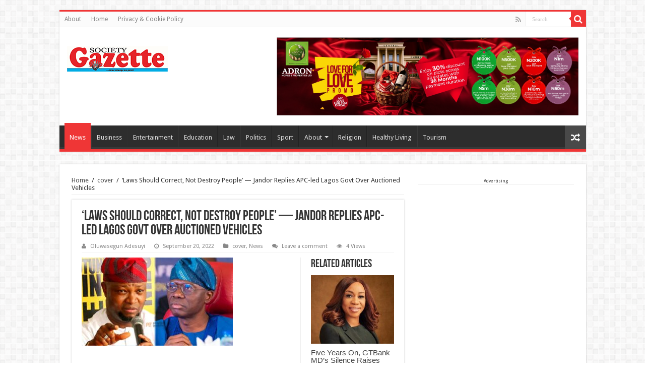

--- FILE ---
content_type: text/html; charset=utf-8
request_url: https://www.google.com/recaptcha/api2/aframe
body_size: 268
content:
<!DOCTYPE HTML><html><head><meta http-equiv="content-type" content="text/html; charset=UTF-8"></head><body><script nonce="POBxGCRrN1w1WikhS1pbVw">/** Anti-fraud and anti-abuse applications only. See google.com/recaptcha */ try{var clients={'sodar':'https://pagead2.googlesyndication.com/pagead/sodar?'};window.addEventListener("message",function(a){try{if(a.source===window.parent){var b=JSON.parse(a.data);var c=clients[b['id']];if(c){var d=document.createElement('img');d.src=c+b['params']+'&rc='+(localStorage.getItem("rc::a")?sessionStorage.getItem("rc::b"):"");window.document.body.appendChild(d);sessionStorage.setItem("rc::e",parseInt(sessionStorage.getItem("rc::e")||0)+1);localStorage.setItem("rc::h",'1769582107894');}}}catch(b){}});window.parent.postMessage("_grecaptcha_ready", "*");}catch(b){}</script></body></html>